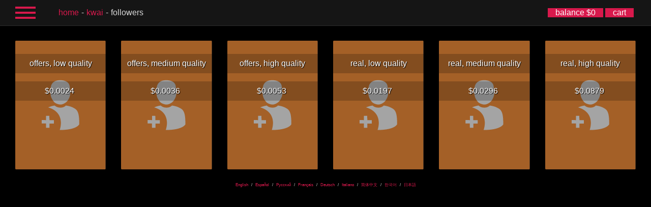

--- FILE ---
content_type: text/html; charset=UTF-8
request_url: https://en.mrpopular.net/?category=socialnetworks&type=Kwai&service=followers
body_size: 2916
content:


<!DOCTYPE html>
<html lang="en">
<head>
  <meta charset="utf-8">
  <meta http-equiv="X-UA-Compatible" content="IE=edge">
  <meta name="viewport" content="width=device-width, initial-scale=1">
  <meta name="format-detection" content="telephone=no">
  <link rel="stylesheet" type="text/css" href="css/st_v7.css"><link href="css/webfonts/fontawesome-all.min.css" rel="stylesheet">  <title>MRPOPULAR | Buy Kwai Followers from $0.0024 </title><meta name="description" content="Buy Kwai Followers from MRPOPULAR for the cheapest prices to get instant exposure for your account." /><link rel="canonical" href="https://en.mrpopular.net/?category=socialnetworks&amp;type=Kwai&amp;service=followers">
<link rel="alternate" hreflang="x-default" href="https://mrpopular.net/?category=socialnetworks&amp;type=Kwai&amp;service=followers">
<link rel="alternate" hreflang="ru" href="https://ru.mrpopular.net/?category=socialnetworks&amp;type=Kwai&amp;service=followers">
<link rel="alternate" hreflang="en" href="https://en.mrpopular.net/?category=socialnetworks&amp;type=Kwai&amp;service=followers">
<link rel="alternate" hreflang="es" href="https://es.mrpopular.net/?category=socialnetworks&amp;type=Kwai&amp;service=followers">
<link rel="alternate" hreflang="zh-CN" href="https://cn.mrpopular.net/?category=socialnetworks&amp;type=Kwai&amp;service=followers">
<link rel="alternate" hreflang="fr" href="https://fr.mrpopular.net/?category=socialnetworks&amp;type=Kwai&amp;service=followers">
<link rel="alternate" hreflang="de" href="https://de.mrpopular.net/?category=socialnetworks&amp;type=Kwai&amp;service=followers">
<link rel="alternate" hreflang="it" href="https://it.mrpopular.net/?category=socialnetworks&amp;type=Kwai&amp;service=followers">
<link rel="alternate" hreflang="ja" href="https://jp.mrpopular.net/?category=socialnetworks&amp;type=Kwai&amp;service=followers">
<link rel="alternate" hreflang="ko" href="https://kr.mrpopular.net/?category=socialnetworks&amp;type=Kwai&amp;service=followers">
<!-- Global site tag (gtag.js) - Google Analytics -->
<script async src="https://www.googletagmanager.com/gtag/js?id=UA-122922324-1"></script>
<script>
  window.dataLayer = window.dataLayer || [];
  function gtag(){dataLayer.push(arguments);}
  gtag('js', new Date());

  gtag('config', 'UA-122922324-1');
</script>

<!-- Yandex.Metrika counter -->
<script type="text/javascript" >
    (function (d, w, c) {
        (w[c] = w[c] || []).push(function() {
            try {
                w.yaCounter47759032 = new Ya.Metrika({
                    id:47759032,
                    clickmap:true,
                    trackLinks:true,
                    accurateTrackBounce:true,
                    webvisor:true
                });
            } catch(e) { }
        });

        var n = d.getElementsByTagName("script")[0],
            s = d.createElement("script"),
            f = function () { n.parentNode.insertBefore(s, n); };
        s.type = "text/javascript";
        s.async = true;
        s.src = "https://mc.yandex.ru/metrika/watch.js";

        if (w.opera == "[object Opera]") {
            d.addEventListener("DOMContentLoaded", f, false);
        } else { f(); }
    })(document, window, "yandex_metrika_callbacks");
</script>
<noscript><div><img src="https://mc.yandex.ru/watch/47759032" style="position:absolute; left:-9999px;" alt="" /></div></noscript>
<!-- /Yandex.Metrika counter -->
<!-- microsoft counter -->
<script>
(function(w,d,t,r,u){var f,n,i;w[u]=w[u]||[],f=function(){var o={ti:"26229308"};o.q=w[u],w[u]=new UET(o),w[u].push("pageLoad")},n=d.createElement(t),n.src=r,n.async=1,n.onload=n.onreadystatechange=function(){var s=this.readyState;s&&s!=="loaded"&&s!=="complete"||(f(),n.onload=n.onreadystatechange=null)},i=d.getElementsByTagName(t)[0],i.parentNode.insertBefore(n,i)})(window,document,"script","//bat.bing.com/bat.js","uetq");
</script>
<!-- microsoft counter -->
<script type="text/javascript">
<!--
var _acic={dataProvider:11};(function(){var e=document.createElement("script");e.type="text/javascript";e.async=true;e.src="https://www.acint.net/aci.js";var t=document.getElementsByTagName("script")[0];t.parentNode.insertBefore(e,t)})()//-->
</script>
      <script src="https://challenges.cloudflare.com/turnstile/v0/api.js" async defer ></script>
  <!-- <script src="https://js.hcaptcha.com/1/api.js" async defer></script> -->
</head>
<body>
<div id="pre_b">
  <div id="burger_menu" >
                <a target="_top" href="/"><i class="fas fa-home"></i>home</a>
        <a target="_top" href="/?category=socialnetworks"><i class="fas fa-hashtag"></i>social networks</a>
        <a target="_top" href="/?category=rating"><i class="fas fa-hashtag"></i>ratings & reviews</a>
        <a target="_top" href="/url.php?id=8&hl=en" rel="nofollow sponsored noopener"><i class="fas fa-hashtag"></i>e-task marketplace</a>
        <hr>
        <a target="_top" href="/cart.php"><i class="fas fa-shopping-cart"></i>cart</a>
        <a target="_top" href="/subscriptions.php"><i class="fas fa-sync"></i>subscriptions</a>
        <a target="_top" href="/history.php"><i class="fas fa-history"></i>orders</a>
        <a target="_top" href="/addfunds.php"><i class="far fa-credit-card"></i>add funds</a>
        <a target="_top" href="/promocode.php"><i class="fas fa-money-bill-wave"></i>activate promo code</a>
                <hr>
        <a target="_top" href="/partnership.php"><i class="fas fa-dollar-sign"></i>affiliate program</a>
                        <hr>
        <a target="_top" href="/support.php"><i class="fas fa-user"></i>support</a>
        <a target="_top" href="/faq.php"><i class="fas fa-question"></i>FAQ</a>
        <a target="_top" href="/info.php"><i class="far fa-file-alt"></i>information</a>
                <a target="_top" href="/reviews.php"><i class="far fa-comment-alt"></i>reviews</a>

        <hr>
        <a target="_top" href="/blog.php"><i class="far fa-edit"></i>blog</a>

                <hr>
        <a target="_top" href="/api.php"><i class="fas fa-terminal"></i>public API</a>
        <a target="_top" href="/resell.php"><i class="fas fa-terminal"></i>reseller API</a>
                <hr>
        <a style="color:#d8194c;" href="/login.php"><i class="fas fa-sign-in-alt"></i>log in</a><a style="color:#d8194c;" href="/register.php"><i class="fas fa-sign-in-alt"></i>sign up</a>        <hr>
          </div>
</div>  

<header>
    <div id="burger" class="openable">
      <div id="center"></div>
    </div>
    <div class="path hide1100max">
      <p><a href='/'>home</a><a href='/?category=socialnetworks&type=Kwai'>Kwai</a>followers</p>
    </div>
    <div class="op">
      <div id="balance">
        <a target="_top" href="/addfunds.php">balance $0</a>
      </div>
      <div id="cart">
        <a target="_top" href="/cart.php">cart</a>
      </div>
    </div>
    <div class="path hide1101min">
      <p><a href='/'>home</a><a href='/?category=socialnetworks&type=Kwai'>Kwai</a>followers</p>
    </div>
</header><div class="after_body">
    <div style="margin: 65px 15px 0 15px;"><a href="/?category=socialnetworks&type=Kwai&service=followers&quality=offers, low quality">
  <div class="main_blog_smm">
      <div class="hovereffect">
        <img class="img-responsive" src="img/service/подписчики kwai.svg" alt="followers Kwai" onerror="this.src = '/img/service/template.svg'">
        <div class="overlay">
        <h3>offers, low quality</h3>
        <h3>$0.0024&nbsp;</h3>
        </div>
      </div>
  </div>
</a>
<a href="/?category=socialnetworks&type=Kwai&service=followers&quality=offers, medium quality">
  <div class="main_blog_smm">
      <div class="hovereffect">
        <img class="img-responsive" src="img/service/подписчики kwai.svg" alt="followers Kwai" onerror="this.src = '/img/service/template.svg'">
        <div class="overlay">
        <h3>offers, medium quality</h3>
        <h3>$0.0036&nbsp;</h3>
        </div>
      </div>
  </div>
</a>
<a href="/?category=socialnetworks&type=Kwai&service=followers&quality=offers, high quality">
  <div class="main_blog_smm">
      <div class="hovereffect">
        <img class="img-responsive" src="img/service/подписчики kwai.svg" alt="followers Kwai" onerror="this.src = '/img/service/template.svg'">
        <div class="overlay">
        <h3>offers, high quality</h3>
        <h3>$0.0053&nbsp;</h3>
        </div>
      </div>
  </div>
</a>
<a href="/?category=socialnetworks&type=Kwai&service=followers&quality=real, low quality">
  <div class="main_blog_smm">
      <div class="hovereffect">
        <img class="img-responsive" src="img/service/подписчики kwai.svg" alt="followers Kwai" onerror="this.src = '/img/service/template.svg'">
        <div class="overlay">
        <h3>real, low quality</h3>
        <h3>$0.0197&nbsp;</h3>
        </div>
      </div>
  </div>
</a>
<a href="/?category=socialnetworks&type=Kwai&service=followers&quality=real, medium quality">
  <div class="main_blog_smm">
      <div class="hovereffect">
        <img class="img-responsive" src="img/service/подписчики kwai.svg" alt="followers Kwai" onerror="this.src = '/img/service/template.svg'">
        <div class="overlay">
        <h3>real, medium quality</h3>
        <h3>$0.0296&nbsp;</h3>
        </div>
      </div>
  </div>
</a>
<a href="/?category=socialnetworks&type=Kwai&service=followers&quality=real, high quality">
  <div class="main_blog_smm">
      <div class="hovereffect">
        <img class="img-responsive" src="img/service/подписчики kwai.svg" alt="followers Kwai" onerror="this.src = '/img/service/template.svg'">
        <div class="overlay">
        <h3>real, high quality</h3>
        <h3>$0.0879&nbsp;</h3>
        </div>
      </div>
  </div>
</a>
</div>    
                <div class="content" style="background:unset!important;box-shadow:unset!important;">
  <div class="form" style="background:unset!important;">
    <div class="form_block dtsdd" style="background:unset!important;text-align:center;padding:10px 0;">
      <nav class="lang-switcher" aria-label="Language selector">
        <a style="padding: 4px; background: unset; display: inline;" href="https://en.mrpopular.net/?category=socialnetworks&amp;type=Kwai&amp;service=followers" hreflang="en">English</a> /
        <a style="padding: 4px; background: unset; display: inline;" href="https://es.mrpopular.net/?category=socialnetworks&amp;type=Kwai&amp;service=followers" hreflang="es">Español</a> /
        <a style="padding: 4px; background: unset; display: inline;" href="https://ru.mrpopular.net/?category=socialnetworks&amp;type=Kwai&amp;service=followers" hreflang="ru">Русский</a> /
        <a style="padding: 4px; background: unset; display: inline;" href="https://fr.mrpopular.net/?category=socialnetworks&amp;type=Kwai&amp;service=followers" hreflang="fr">Français</a> /
        <a style="padding: 4px; background: unset; display: inline;" href="https://de.mrpopular.net/?category=socialnetworks&amp;type=Kwai&amp;service=followers" hreflang="de">Deutsch</a> /
        <a style="padding: 4px; background: unset; display: inline;" href="https://it.mrpopular.net/?category=socialnetworks&amp;type=Kwai&amp;service=followers" hreflang="it">Italiano</a> /
        <a style="padding: 4px; background: unset; display: inline;" href="https://cn.mrpopular.net/?category=socialnetworks&amp;type=Kwai&amp;service=followers" hreflang="zh">简体中文</a> /
        <a style="padding: 4px; background: unset; display: inline;" href="https://kr.mrpopular.net/?category=socialnetworks&amp;type=Kwai&amp;service=followers" hreflang="ko">한국어</a> /
        <a style="padding: 4px; background: unset; display: inline;" href="https://jp.mrpopular.net/?category=socialnetworks&amp;type=Kwai&amp;service=followers" hreflang="ja">日本語</a>
      </nav>
    </div>
  </div>
</div>

</div>
</body>
</html>

<script src="js/jquery-3.2.1.min.js"></script>
<script src="js/index.js"></script>
<script src="js/freepromo_new_v20.js"></script>
<script src="js/shop_new.js"></script>
<script>
  //при отправки товара в корзину
  var doubleSentCheck = true;

$('#_shop_addToCart_submit').click(function(e){
  e.preventDefault();
  min = +$('#_shop_qnty').attr('qnty_min');
  max = +$('#_shop_qnty').attr('qnty_max');
  val = +$('#_shop_qnty').val();
  price = +$('#_shop_qnty').attr('real_price');
  bill = +Math.ceil(val*price*4)/4;

  //проверяем минимально количество
  if(val >= min){
    s_min_qnty = true;
  }
  else {
    doubleSentCheck = true;
    alert('minimum quantity '+min+' ');
  }

  //проверяем максимальное количество
  if(val <= max){
    s_max_qnty = true;
  }
  else {
    doubleSentCheck = true;
    alert('maximum quantity '+max+' ');
  }

  //проверяем минимальную сумму заказа
  if(bill >= 0.1){
    s_min_bill = true;
  }
  else {
    doubleSentCheck = true;
    alert('minimum amount $0.1 ');
  }

  //если все ок, отправляем
  if(s_min_qnty == true && s_max_qnty == true && s_min_bill == true && doubleSentCheck){
    $('#add_to_cart').submit();
    doubleSentCheck = false;
  }

});
</script>
<script>
  //при изменении цены
$('#_shop_qnty').keyup(function(){
  min = +$(this).attr('qnty_min');
  val = +$(this).val();
  price = +$(this).attr('price');
  bill = ((val*price*10000)/10000).toFixed(4);
  $('#qnty').text(val);
  $('#qnty').text(val);
  $('#bill').text(bill);
});
</script>

--- FILE ---
content_type: image/svg+xml
request_url: https://en.mrpopular.net/img/service/%D0%BF%D0%BE%D0%B4%D0%BF%D0%B8%D1%81%D1%87%D0%B8%D0%BA%D0%B8%20kwai.svg
body_size: 541
content:
<?xml version="1.0" encoding="utf-8"?>
<!-- Generator: Adobe Illustrator 25.0.0, SVG Export Plug-In . SVG Version: 6.00 Build 0)  -->
<svg version="1.2" baseProfile="tiny" xmlns="http://www.w3.org/2000/svg" xmlns:xlink="http://www.w3.org/1999/xlink" x="0px"
	 y="0px" viewBox="0 0 60 85" overflow="visible" xml:space="preserve">
<g id="фоны">
	<rect id="kwai_1_" fill="#FF7705" width="60" height="85"/>
</g>
<g id="иконки">
	<g id="подписчики_2_">
		<g>
			<path fill="#FFFFFF" d="M21.8803253,43.9821014c0,0,2.3109283-1.0168076,4.3445435-1.201683
				c0,0,1.1926117,1.3403397,3.6929493,1.3865585s3.6558018-1.3865585,3.6558018-1.3865585s2.8193283,0.2795029,4.8529472,1.3876534
				c2.0336151,1.1081505,4.2521057,1.7552071,4.0210114,11.0451355c0,0-1.6176491,3.6974831-12.9411926,3.6974831
				C29.5063858,58.9106903,33.943367,47.6333656,21.8803253,43.9821014z"/>
			<path fill="#FFFFFF" d="M29.829916,26.0955238c0,0,5.5000057-0.3235302,6.2395039,3.697485
				s0.3235283,6.1470661,0.3235283,6.1470661s-0.6932755,3.3277359-2.8655472,4.8529472s-3.697485,1.3403358-3.697485,1.3403358
				s-2.911768-0.2773094-4.1596699-1.8487396c-1.2479-1.5714302-2.1260529-2.9117699-2.3109264-5.777317
				c-0.1848736-2.865551,0.4621849-4.7605114,0.4621849-4.7605114S24.5610008,25.9568691,29.829916,26.0955238z"/>
			<polygon fill="#FFFFFF" points="20.4475517,57.4779167 22.7122593,57.4779167 22.7122593,54.6585846 25.6240273,54.6585846 
				25.6240273,52.440094 22.7122593,52.440094 22.6198235,49.5745468 20.4475517,49.5745468 20.4475517,52.3938751 
				17.5357819,52.3014412 17.5357819,54.6123657 20.4013329,54.6123657 			"/>
		</g>
	</g>
</g>
</svg>
